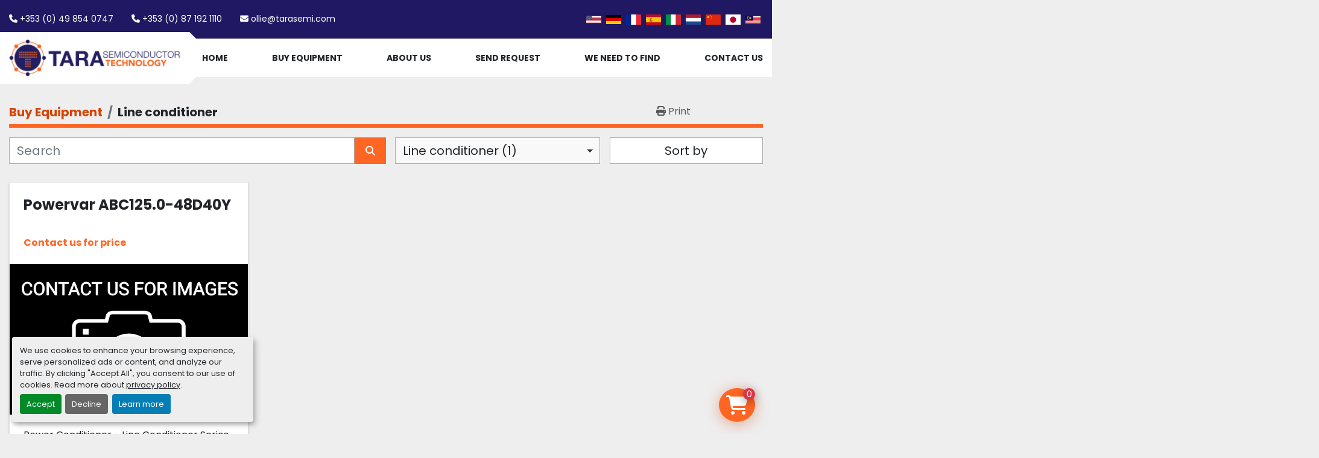

--- FILE ---
content_type: text/html; charset=utf-8
request_url: https://www.tarasemi.com/line-conditioner
body_size: 10036
content:
<!DOCTYPE html><html id="mh" lang="en"><head><title>Line conditioner for sale at Tara Semiconductor Technology</title><meta content="Line conditioner for sale at Tara Semiconductor Technology" property="title" /><meta content="text/html; charset=UTF-8" http-equiv="Content-Type" /><meta content="width=device-width, initial-scale=1.0" name="viewport" /><meta content="Find Line conditioner and other Equipment for sale at Tara Semiconductor Technology." name="description" /><meta content="wss://system.machinio.com/cable" name="cable-url" /><meta content="Find Line conditioner and other Equipment for sale at Tara Semiconductor Technology." property="og:description" /><meta content="Line conditioner for sale at Tara Semiconductor Technology" property="og:title" /><meta content="website" property="og:type" /><meta content="summary_large_image" property="twitter:card" /><meta content="Line conditioner for sale at Tara Semiconductor Technology" property="twitter:title" /><meta content="Find Line conditioner and other Equipment for sale at Tara Semiconductor Technology." property="twitter:description" /><link href="https://i.machineryhost.com" rel="preconnect" /><link href="https://i.system.machinio.com" rel="preconnect" /><link href="https://s3.amazonaws.com" rel="preconnect" /><link rel="stylesheet" href="/styles/custom-747c161cb990f9dea8e95df4371d3012.css" media="all" /><link rel="stylesheet" href="/packs/css/918-ca3a6288.css" media="all" />
<link rel="stylesheet" href="/packs/css/application-5f9e7bfe.css" media="all" /><link href="https://www.tarasemi.com/line-conditioner" rel="canonical" /><meta content="https://www.tarasemi.com/line-conditioner" property="og:url" /><link rel="icon" type="image/x-icon" href="https://f.machineryhost.com/34dd9a7004521995f289d306fe4eeacd/favicon.png" /><link rel="apple-touch-icon" type="image/png" href="https://f.machineryhost.com/34dd9a7004521995f289d306fe4eeacd/favicon.png" /><script id="json-ld" type="application/ld+json">{ "@context" : "https://schema.org", "@type" : "LocalBusiness", "name" : "Tara Semiconductor Technology", "address" : "Unit 4, Scurlockstown Business Park, Co. Meath, C15 X09Y, Ireland", "url" : "https://www.tarasemi.com", "image": "https://f.machineryhost.com/53d29073ba74889af50e474c475370f9/logo.png", "telephone" : "+353 (0) 87 192 1110"}</script></head><body class="listings-page body-s860 body-xl-container"><code data-configs="{&quot;currency&quot;:&quot;usd&quot;,&quot;convert_prices&quot;:false,&quot;gdpr_compliance&quot;:true,&quot;currency_iso_code&quot;:false,&quot;show_webshop_stripe_invoice_checkout_hint&quot;:false,&quot;private_price_webshop&quot;:false,&quot;enable_listing_quantity&quot;:true,&quot;allow_offer&quot;:false,&quot;terms_of_sales_path&quot;:null,&quot;automated_locale&quot;:false,&quot;primary_language_code&quot;:&quot;en&quot;,&quot;manual_languages&quot;:[&quot;en&quot;],&quot;controller_name&quot;:&quot;listings&quot;,&quot;webshop_type&quot;:&quot;ecommerce&quot;,&quot;create_webshop_lead&quot;:false,&quot;display_cookies_consent&quot;:true,&quot;privacy_policy_page&quot;:&quot;/pages/privacy-policy&quot;,&quot;contact_form_attach_files_limit&quot;:10,&quot;submit_order_button_text&quot;:null,&quot;shopping_cart_header_title&quot;:null,&quot;custom_newsletter_button_title&quot;:null,&quot;enable_thank_you_page&quot;:null,&quot;restrict_lead_submission_by_buyer_location&quot;:false}"></code><div class="page-wrapper"><div class="hidden-print header-layout"><header class="site-header tars" id="site-header"><div class="site-header__top-bar bg-secondary"><div class="container-fluid"><div class="site-header__top-bar__content d-flex flex-column-reverse flex-xl-row align-items-center justify-content-between py-3"><div class="d-flex align-items-center mt-3 mt-xl-0 flex-column flex-sm-row"><div class="phone d-flex site-header__contacts__item"><a class="contact-tracking phone notranslate" href="tel:+3530498540747"> +353 (0) 49 854 0747</a></div><div class="phone d-flex site-header__contacts__item"><a class="contact-tracking phone notranslate" href="tel:+3530871921110"> +353 (0) 87 192 1110</a></div><div class="email d-flex first site-header__contacts__item"><a class="contact-tracking email notranslate text-nowrap" href="mailto:ollie@tarasemi.com"> ollie@tarasemi.com</a></div></div><div class="d-flex flex-column-reverse flex-md-row align-items-center"><div class="site-header__languages-widget hidden-print" id="site-header-languages-widget"><div class="google-translate google-translate-list d-flex"><a class="px-1" data-lang="en" href="#"><img alt="en" src="/packs/static/node_modules/svg-country-flags/svg/us-e834167e589569457e80.svg" /></a><a class="px-1" data-lang="de" href="#"><img alt="de" src="/packs/static/node_modules/svg-country-flags/svg/de-cfbb0cf09f502653fe85.svg" /></a><a class="px-1" data-lang="fr" href="#"><img alt="fr" src="/packs/static/node_modules/svg-country-flags/svg/fr-8bbb4186383e665cc3ee.svg" /></a><a class="px-1" data-lang="es" href="#"><img alt="es" src="/packs/static/node_modules/svg-country-flags/svg/es-628f10fe057a86d47f75.svg" /></a><a class="px-1" data-lang="it" href="#"><img alt="it" src="/packs/static/node_modules/svg-country-flags/svg/it-58e75cebaf765e503d29.svg" /></a><a class="px-1" data-lang="nl" href="#"><img alt="nl" src="/packs/static/node_modules/svg-country-flags/svg/nl-a7fdb74e17089394b68c.svg" /></a><a class="px-1" data-lang="zh" href="#"><img alt="zh-CN" src="/packs/static/node_modules/svg-country-flags/svg/cn-c8f9e31c38811742c182.svg" /></a><a class="px-1" data-lang="ja" href="#"><img alt="ja" src="/packs/static/node_modules/svg-country-flags/svg/jp-4ecbd30ab2e8917f4887.svg" /></a><a class="px-1" data-lang="ms" href="#"><img alt="ms" src="/packs/static/node_modules/svg-country-flags/svg/my-05adc6befa4fb588ee6c.svg" /></a></div></div></div></div></div></div><div class="site-header__bottom-bar sticky-nav"><div class="container-fluid"><div class="row"><div class="site-header__bottom-bar__logo-container position-relative col-9 col-lg-3"><div class="site-header__logo  "><a class="" href="/"><img class="" alt="Tara Semiconductor Technology" src="https://f.machineryhost.com/53d29073ba74889af50e474c475370f9/logo.png" /></a></div></div><div class="d-flex justify-content-end col-3 col-lg-9"><nav class="primary-nav"><ul class="primary-nav__navbar"><li class="primary-nav__item home"><a class="primary-nav__link" href="/">Home</a></li><li class="primary-nav__item inventory"><a class="primary-nav__link" href="/listings">Buy Equipment </a></li><li class="primary-nav__item"><a class="primary-nav__link" href="/pages/about-us">About Us</a></li><li class="primary-nav__item"><a class="primary-nav__link" href="/pages/send-request">Send Request</a></li><li class="primary-nav__item"><a class="primary-nav__link" href="/pages/we-need-to-find">We Need To Find</a></li><li class="primary-nav__item"><a class="primary-nav__link" href="/pages/contact-us">Contact Us</a></li></ul></nav><div class="hamburger-wrapper d-flex d-lg-none align-items-center" data-role="hamburger-menu"><button aria-label="Menu" class="hamburger hamburger--spin d-flex align-items-center" type="button"><div class="hamburger-box"><div class="hamburger-inner"></div></div></button><h5 class="ml-2 mb-0">Menu</h5></div></div></div></div></div></header></div><div class="page-layout" id="page-layout"><div class="page-inner" id="page-inner"><code class="hidden" data-query-params="{&quot;category&quot;:&quot;line-conditioner&quot;,&quot;selected_categories&quot;:[&quot;Line conditioner&quot;],&quot;lang&quot;:&quot;en&quot;,&quot;path&quot;:&quot;/listings&quot;}"></code><div class="mt-2"><div class="default-search-bar container"><div class="index-header__outer row"><div class="index-header col-12"><div class="index-header__inner row"><nav aria-label="breadcrumb" class="py-2 col-lg-9 pl-0"><ol class="breadcrumb mb-0" itemscope="" itemtype="http://schema.org/BreadcrumbList"><li class="breadcrumb-item" itemid="/categories" itemprop="itemListElement" itemscope="" itemtype="http://schema.org/ListItem"><meta content="1" itemprop="position" /><a itemprop="item" itemtype="http://schema.org/Thing" itemid="/categories" itemscope="itemscope" href="/categories"><span itemprop="name">Buy Equipment </span></a></li><li class="breadcrumb-item active" itemid="/line-conditioner" itemprop="itemListElement" itemscope="" itemtype="http://schema.org/ListItem"><meta content="2" itemprop="position" /><meta content="/line-conditioner" itemid="/line-conditioner" itemprop="item" itemscope="" itemtype="http://schema.org/Thing" /><h1 class="breadcrumb-title" content="Line conditioner" itemprop="name">Line conditioner</h1></li></ol></nav><div class="col-lg-3 pr-0 d-none d-lg-block utility-button__wrapper utility-button__wrapper--index"><button class="print-button btn mt-0" data-path="/print?category=line-conditioner&amp;selected_categories%5B%5D=Line+conditioner" data-role="js-print-listings"><i class="fa fa-print"></i> <span>Print</span></button></div></div></div></div><div class="row"><div class="index-controls hidden-print m-0 col-12 pr-lg-0 col-lg-6"><div class="search__outer w-100"><form action="/line-conditioner" class="search" method="get"><div class="row"><input aria-label="Search" autocomplete="off" class="search__input form-control col-10 col-lg-11" data-autocomplete-select-path="/listings" data-role="searchbar" data-search-category="Line conditioner" name="q" placeholder="Search" type="search" /><button class="search__button btn col-2 col-lg-1 d-flex align-items-center justify-content-center" title="submit" type="submit"><i class="fa fa-search"></i></button></div></form><div class="autocomplete-wrapper"></div></div></div><a class="listing-filters-toggle btn btn-primary w-100 d-flex justify-content-between align-items-center mt-2 mb-3" href="#" id="filters-toggle-button"><span>Filters</span><i class="fa fa-filter"></i></a><div class="listing-filters row m-0 col-lg-6"><div class="category-select mb-2 mb-lg-0 pl-0 pr-0 col-12 pr-md-3 col-lg-7 col-md-6"><select class="w-100" data-role="js-category-select" hidden="true" name="category"><option data-path="/listings" value="All">All Categories</option><option data-path="/analysis-system" value="Analysis system">Analysis system (1)</option><option data-path="/axial-rf-coil-module" value="Axial rf coil module">Axial rf coil module (1)</option><option data-path="/bonder" value="Bonder">Bonder (14)</option><option data-path="/calorimeter" value="CALORIMETER">CALORIMETER (1)</option><option data-path="/centrifuge" value="Centrifuge">Centrifuge (1)</option><option data-path="/chamber" value="Chamber">Chamber (1)</option><option data-path="/chiller" value="Chiller">Chiller (21)</option><option data-path="/chromatoghraphy" value="Chromatoghraphy">Chromatoghraphy (1)</option><option data-path="/clean-process" value="CLEAN Process">CLEAN Process (2)</option><option data-path="/cmp" value="CMP">CMP (1)</option><option data-path="/cmp-clean" value="CMP / Clean">CMP / Clean (41)</option><option class="option__subcategory" data-path="/cmp-clean/cmp-clean" value="CMP / Clean">CMP / Clean (1)</option><option data-path="/co2-laser-mark-system" value="CO2 Laser Mark System">CO2 Laser Mark System (1)</option><option data-path="/coater" value="Coater">Coater (1)</option><option data-path="/coating" value="COATING">COATING (1)</option><option data-path="/coil-box" value="Coil box">Coil box (1)</option><option data-path="/conductivity-capillary-detector-thermal" value="Conductivity capillary detector thermal">Conductivity capillary detector thermal (1)</option><option data-path="/cooler" value="COOLER">COOLER (1)</option><option data-path="/cpu-replacment" value="Cpu replacment">Cpu replacment (1)</option><option data-path="/cvd-pvd" value="CVD / PVD">CVD / PVD (72)</option><option class="option__subcategory" data-path="/cvd-pvd/cvd" value="CVD">CVD (15)</option><option class="option__subcategory" data-path="/cvd-pvd/diffusion-furnace" value="Diffusion Furnace">Diffusion Furnace (1)</option><option class="option__subcategory" data-path="/cvd-pvd/dry-etcher" value="Dry Etcher">Dry Etcher (1)</option><option class="option__subcategory" data-path="/cvd-pvd/facility" value="Facility">Facility (1)</option><option class="option__subcategory" data-path="/cvd-pvd/laboratory" value="Laboratory">Laboratory (2)</option><option class="option__subcategory" data-path="/cvd-pvd/mask-aligner" value="Mask Aligner">Mask Aligner (2)</option><option class="option__subcategory" data-path="/cvd-pvd/stepper-scanner" value="Stepper / Scanner">Stepper / Scanner (11)</option><option data-path="/detector-board" value="DETECTOR BOARD">DETECTOR BOARD (1)</option><option data-path="/die-bonder" value="Die bonder">Die bonder (6)</option><option data-path="/die-sorter" value="Die sorter">Die sorter (1)</option><option data-path="/die-sorters-and-attachers" value="Die sorters and attachers">Die sorters and attachers (1)</option><option data-path="/diff" value="DIFF">DIFF (1)</option><option data-path="/diffusion" value="Diffusion">Diffusion (5)</option><option class="option__subcategory" data-path="/diffusion/furnace" value="FURNACE">FURNACE (2)</option><option data-path="/digestion-block" value="DIGESTION BLOCK">DIGESTION BLOCK (1)</option><option data-path="/digital-instruments" value="Digital instruments">Digital instruments (1)</option><option data-path="/dispense" value="Dispense">Dispense (10)</option><option data-path="/dispensing-system" value="Dispensing System">Dispensing System (2)</option><option data-path="/dry-etch" value="Dry etch">Dry etch (3)</option><option data-path="/dry-feeder" value="DRY FEEDER">DRY FEEDER (1)</option><option data-path="/dry-vacuum-pump" value="DRY VACUUM PUMP">DRY VACUUM PUMP (3)</option><option data-path="/dryer" value="DRYER">DRYER (1)</option><option data-path="/ellipsometer" value="Ellipsometer">Ellipsometer (1)</option><option data-path="/etc" value="ETC">ETC (1)</option><option class="option__subcategory" data-path="/etc/loader" value="LOADER">LOADER (1)</option><option data-path="/etch" value="ETCH">ETCH (6)</option><option data-path="/etch-ash" value="Etch/Ash">Etch/Ash (106)</option><option class="option__subcategory" data-path="/etch-ash/dry-etcher" value="Dry Etcher">Dry Etcher (12)</option><option class="option__subcategory" data-path="/etch-ash/etch-ash" value="ETCH/ASH">ETCH/ASH (6)</option><option data-path="/etch-ash-clean" value="Etch/Ash/Clean">Etch/Ash/Clean (1)</option><option data-path="/etch-ocd-measuring" value="Etch OCD Measuring">Etch OCD Measuring (1)</option><option data-path="/etcher-asher" value="Etcher/asher">Etcher/asher (1)</option><option data-path="/exhaust-throttle-valve" value="Exhaust Throttle Valve">Exhaust Throttle Valve (1)</option><option data-path="/eyedroppers" value="Eyedroppers">Eyedroppers (1)</option><option data-path="/facilities-equipment" value="Facilities Equipment">Facilities Equipment (6826)</option><option class="option__subcategory" data-path="/facilities-equipment/chamber" value="Chamber">Chamber (12)</option><option class="option__subcategory" data-path="/facilities-equipment/chillers" value="Chillers">Chillers (49)</option><option class="option__subcategory" data-path="/facilities-equipment/gas-supply" value="Gas Supply">Gas Supply (24)</option><option class="option__subcategory" data-path="/facilities-equipment/gas-supply-facilities-equipment" value="Gas Supply|Facilities Equipment">Gas Supply|Facilities Equipment (2)</option><option class="option__subcategory" data-path="/facilities-equipment/others" value="Others">Others (22)</option><option class="option__subcategory" data-path="/facilities-equipment/spare-parts" value="Spare Parts">Spare Parts (6384)</option><option class="option__subcategory" data-path="/facilities-equipment/vacuum-pumps" value="Vacuum Pumps">Vacuum Pumps (155)</option><option class="option__subcategory" data-path="/facilities-equipment/vacuum-pumps-facilities-equipment" value="Vacuum Pumps|Facilities Equipment">Vacuum Pumps|Facilities Equipment (4)</option><option data-path="/filtering-equipment" value="Filtering Equipment">Filtering Equipment (1)</option><option data-path="/flow-cell" value="Flow cell">Flow cell (1)</option><option data-path="/flow-control" value="Flow control">Flow control (1)</option><option data-path="/fluorescence-microscope" value="Fluorescence microscope">Fluorescence microscope (1)</option><option data-path="/furnace" value="Furnace">Furnace (16)</option><option data-path="/furnace-ald-nitride" value="Furnace(ALD NITRIDE)">Furnace(ALD NITRIDE) (1)</option><option data-path="/gas-heater-assembley" value="Gas heater assembley">Gas heater assembley (1)</option><option data-path="/gas-supply" value="Gas Supply">Gas Supply (11)</option><option data-path="/general-pcb-smt-equipment" value="General PCB / SMT Equipment">General PCB / SMT Equipment (1)</option><option data-path="/glovebox" value="GLOVEBOX">GLOVEBOX (1)</option><option data-path="/gold-wire-bonder" value="Gold wire bonder">Gold wire bonder (2)</option><option data-path="/handlers" value="Handlers">Handlers (38)</option><option data-path="/imp" value="IMP">IMP (1)</option><option data-path="/implant" value="Implant">Implant (1)</option><option data-path="/inspection" value="Inspection">Inspection (1)</option><option data-path="/ion-source-feedthru" value="Ion source feedthru">Ion source feedthru (1)</option><option data-path="/laboratory" value="Laboratory">Laboratory (87)</option><option class="option__subcategory" data-path="/laboratory/all" value="All">All (4)</option><option class="option__subcategory" data-path="/laboratory/analytical" value="Analytical">Analytical (8)</option><option class="option__subcategory" data-path="/laboratory/laboratory-facilities-equipment" value="Laboratory|Facilities Equipment">Laboratory|Facilities Equipment (10)</option><option class="option__subcategory" data-path="/laboratory/metrology" value="Metrology">Metrology (2)</option><option class="option__subcategory" data-path="/laboratory/metrology-semiconductor-packaging" value="Metrology|Semiconductor Packaging">Metrology|Semiconductor Packaging (1)</option><option data-path="/laboratory-facilities-equipment" value="Laboratory|Facilities Equipment">Laboratory|Facilities Equipment (4)</option><option class="option__subcategory" data-path="/laboratory-facilities-equipment/spare-parts" value="Spare Parts">Spare Parts (4)</option><option data-path="/laboratory-metrology" value="Laboratory|metrology">Laboratory|metrology (4)</option><option data-path="/laboratory-metrology-semiconductor-spares" value="Laboratory|metrology|Semiconductor Spares">Laboratory|metrology|Semiconductor Spares (1)</option><option class="option__subcategory" data-path="/laboratory-metrology-semiconductor-spares/nikon" value="Nikon">Nikon (1)</option><option data-path="/laser-diode-system" value="Laser diode system">Laser diode system (2)</option><option data-path="/laser-fuser" value="Laser fuser">Laser fuser (1)</option><option data-path="/line-conditioner" selected="" value="Line conditioner">Line conditioner (1)</option><option data-path="/litho" value="Litho">Litho (26)</option><option data-path="/lockspray-side-flange" value="LOCKSPRAY SIDE FLANGE">LOCKSPRAY SIDE FLANGE (1)</option><option data-path="/mask-aligners" value="Mask Aligners">Mask Aligners (1)</option><option data-path="/mass-flow-controller" value="MASS FLOW CONTROLLER">MASS FLOW CONTROLLER (1)</option><option data-path="/measurement" value="MEASUREMENT">MEASUREMENT (1)</option><option data-path="/medical-equipment" value="Medical Equipment">Medical Equipment (1)</option><option data-path="/metrology" value="Metrology">Metrology (149)</option><option class="option__subcategory" data-path="/metrology/inspection" value="Inspection">Inspection (8)</option><option class="option__subcategory" data-path="/metrology/inspection-measurement" value="Inspection/measurement">Inspection/measurement (6)</option><option class="option__subcategory" data-path="/metrology/probers" value="Probers">Probers (5)</option><option class="option__subcategory" data-path="/metrology/thickness" value="Thickness">Thickness (2)</option><option data-path="/metrology-printed-circuit-board-manufacturing" value="Metrology|Printed Circuit Board Manufacturing">Metrology|Printed Circuit Board Manufacturing (1)</option><option class="option__subcategory" data-path="/metrology-printed-circuit-board-manufacturing/board-inspection-test" value="Board Inspection Test">Board Inspection Test (1)</option><option data-path="/metrology-semiconductor-packaging" value="Metrology|Semiconductor Packaging">Metrology|Semiconductor Packaging (2)</option><option class="option__subcategory" data-path="/metrology-semiconductor-packaging/laboratory" value="Laboratory">Laboratory (1)</option><option class="option__subcategory" data-path="/metrology-semiconductor-packaging/sawing" value="Sawing">Sawing (1)</option><option data-path="/microplate-reader" value="Microplate reader">Microplate reader (1)</option><option data-path="/microscope" value="Microscope">Microscope (6)</option><option data-path="/misc" value="Misc">Misc (1)</option><option data-path="/molding" value="Molding">Molding (3)</option><option data-path="/ms-probe" value="MS probe">MS probe (1)</option><option data-path="/multiwave-mp-rotor" value="Multiwave MP rotor">Multiwave MP rotor (1)</option><option data-path="/na" value="NA">NA (2)</option><option data-path="/nikon" value="NIKON">NIKON (1)</option><option data-path="/other" value="OTHER">OTHER (13)</option><option data-path="/oven" value="OVEN">OVEN (27)</option><option data-path="/pc" value="PC">PC (1)</option><option data-path="/pcb-board" value="PCB board">PCB board (1)</option><option data-path="/photo" value="PHOTO">PHOTO (1)</option><option data-path="/photodiode-infrared" value="PHOTODIODE INFRARED">PHOTODIODE INFRARED (1)</option><option data-path="/pick-and-place" value="Pick and place">Pick and place (1)</option><option data-path="/pickup-board" value="PICKUP BOARD">PICKUP BOARD (1)</option><option data-path="/planetary-mixer" value="PLANETARY MIXER">PLANETARY MIXER (2)</option><option data-path="/plasma-cleaner" value="PLASMA CLEANER">PLASMA CLEANER (1)</option><option data-path="/plasma-treater" value="Plasma treater">Plasma treater (1)</option><option data-path="/power-supply" value="POWER SUPPLY">POWER SUPPLY (6)</option><option data-path="/printed-circuit-board-manufacturing" value="Printed Circuit Board Manufacturing">Printed Circuit Board Manufacturing (52)</option><option class="option__subcategory" data-path="/printed-circuit-board-manufacturing/board-inspection" value="Board Inspection">Board Inspection (1)</option><option class="option__subcategory" data-path="/printed-circuit-board-manufacturing/board-inspection-test" value="Board Inspection Test">Board Inspection Test (4)</option><option class="option__subcategory" data-path="/printed-circuit-board-manufacturing/dispense" value="Dispense">Dispense (14)</option><option class="option__subcategory" data-path="/printed-circuit-board-manufacturing/parts" value="PARTS">PARTS (1)</option><option class="option__subcategory" data-path="/printed-circuit-board-manufacturing/pick-and-place" value="Pick and Place">Pick and Place (13)</option><option class="option__subcategory" data-path="/printed-circuit-board-manufacturing/screen-print" value="Screen Print">Screen Print (3)</option><option data-path="/prober" value="Prober">Prober (12)</option><option data-path="/pump" value="PUMP">PUMP (1)</option><option data-path="/purifier" value="PURIFIER">PURIFIER (1)</option><option data-path="/pvd" value="PVD">PVD (2)</option><option data-path="/pvd-metal" value="PVD METAL">PVD METAL (1)</option><option data-path="/pwa-control-board" value="PWA control board">PWA control board (1)</option><option data-path="/pyro" value="Pyro">Pyro (1)</option><option data-path="/rbd2-1b" value="(rbd2.1b">(rbd2.1b (1)</option><option data-path="/rf-coil-box" value="RF coil box">RF coil box (1)</option><option data-path="/rtp" value="RTP">RTP (1)</option><option data-path="/sawing" value="SAWING">SAWING (46)</option><option data-path="/screen-print" value="Screen Print">Screen Print (2)</option><option data-path="/scriber" value="Scriber">Scriber (4)</option><option data-path="/semiconcuctor-packaging" value="Semiconcuctor packaging">Semiconcuctor packaging (39)</option><option class="option__subcategory" data-path="/semiconcuctor-packaging/all" value="All">All (2)</option><option class="option__subcategory" data-path="/semiconcuctor-packaging/bonder" value="Bonder">Bonder (8)</option><option class="option__subcategory" data-path="/semiconcuctor-packaging/bonding" value="Bonding">Bonding (20)</option><option class="option__subcategory" data-path="/semiconcuctor-packaging/dicing" value="Dicing">Dicing (2)</option><option class="option__subcategory" data-path="/semiconcuctor-packaging/facilities-equipment" value="Facilities Equipment">Facilities Equipment (1)</option><option class="option__subcategory" data-path="/semiconcuctor-packaging/laboratory" value="Laboratory">Laboratory (1)</option><option class="option__subcategory" data-path="/semiconcuctor-packaging/probing" value="Probing">Probing (1)</option><option class="option__subcategory" data-path="/semiconcuctor-packaging/sawing" value="Sawing">Sawing (1)</option><option class="option__subcategory" data-path="/semiconcuctor-packaging/spare-parts" value="Spare Parts">Spare Parts (1)</option><option data-path="/semiconductor-fabrication" value="Semiconductor Fabrication">Semiconductor Fabrication (1130)</option><option class="option__subcategory" data-path="/semiconductor-fabrication/all" value="All">All (13)</option><option class="option__subcategory" data-path="/semiconductor-fabrication/amat" value="AMAT">AMAT (1)</option><option class="option__subcategory" data-path="/semiconductor-fabrication/automatatic-testers" value="Automatatic Testers">Automatatic Testers (1)</option><option class="option__subcategory" data-path="/semiconductor-fabrication/bonder" value="Bonder">Bonder (1)</option><option class="option__subcategory" data-path="/semiconductor-fabrication/bonding" value="Bonding">Bonding (1)</option><option class="option__subcategory" data-path="/semiconductor-fabrication/cmp-clean" value="CMP / Clean">CMP / Clean (31)</option><option class="option__subcategory" data-path="/semiconductor-fabrication/cvd" value="CVD">CVD (1)</option><option class="option__subcategory" data-path="/semiconductor-fabrication/cvd-pvd" value="CVD/PVD">CVD/PVD (76)</option><option class="option__subcategory" data-path="/semiconductor-fabrication/deposition-equipment" value="Deposition Equipment">Deposition Equipment (1)</option><option class="option__subcategory" data-path="/semiconductor-fabrication/etch" value="Etch">Etch (3)</option><option class="option__subcategory" data-path="/semiconductor-fabrication/etch-ash" value="ETCH/ASH">ETCH/ASH (192)</option><option class="option__subcategory" data-path="/semiconductor-fabrication/etch-ash-facilities-equipment" value="ETCH/ASH|Facilities Equipment">ETCH/ASH|Facilities Equipment (4)</option><option class="option__subcategory" data-path="/semiconductor-fabrication/facilities-equipment" value="Facilities Equipment">Facilities Equipment (16)</option><option class="option__subcategory" data-path="/semiconductor-fabrication/furnace" value="Furnace">Furnace (83)</option><option class="option__subcategory" data-path="/semiconductor-fabrication/furnace-semiconductor-test" value="Furnace|Semiconductor Test">Furnace|Semiconductor Test (1)</option><option class="option__subcategory" data-path="/semiconductor-fabrication/furnaces-diffusion-systems" value="Furnaces/diffusion systems">Furnaces/diffusion systems (7)</option><option class="option__subcategory" data-path="/semiconductor-fabrication/implant" value="Implant">Implant (31)</option><option class="option__subcategory" data-path="/semiconductor-fabrication/inspection-measurement" value="Inspection/measurement">Inspection/measurement (8)</option><option class="option__subcategory" data-path="/semiconductor-fabrication/ion-implanters" value="Ion Implanters">Ion Implanters (1)</option><option class="option__subcategory" data-path="/semiconductor-fabrication/litho" value="Litho">Litho (228)</option><option class="option__subcategory" data-path="/semiconductor-fabrication/litho-facilities-equipment" value="Litho|Facilities Equipment">Litho|Facilities Equipment (3)</option><option class="option__subcategory" data-path="/semiconductor-fabrication/metrology" value="Metrology">Metrology (181)</option><option class="option__subcategory" data-path="/semiconductor-fabrication/metrology-equipment" value="Metrology Equipment">Metrology Equipment (3)</option><option class="option__subcategory" data-path="/semiconductor-fabrication/metrology-semiconductor-packaging" value="Metrology|Semiconductor Packaging">Metrology|Semiconductor Packaging (1)</option><option class="option__subcategory" data-path="/semiconductor-fabrication/parts" value="Parts">Parts (5)</option><option class="option__subcategory" data-path="/semiconductor-fabrication/spa" value="Spa">Spa (1)</option><option class="option__subcategory" data-path="/semiconductor-fabrication/spare-parts" value="Spare Parts">Spare Parts (100)</option><option class="option__subcategory" data-path="/semiconductor-fabrication/support-equipment-fab" value="Support equipment (fab)">Support equipment (fab) (11)</option><option class="option__subcategory" data-path="/semiconductor-fabrication/wafer" value="Wafer">Wafer (1)</option><option class="option__subcategory" data-path="/semiconductor-fabrication/wafer-cleaning-equipment" value="Wafer cleaning equipment">Wafer cleaning equipment (2)</option><option class="option__subcategory" data-path="/semiconductor-fabrication/xray" value="XRAY">XRAY (1)</option><option data-path="/semiconductor-packagaing" value="Semiconductor Packagaing">Semiconductor Packagaing (8)</option><option class="option__subcategory" data-path="/semiconductor-packagaing/all" value="All">All (1)</option><option class="option__subcategory" data-path="/semiconductor-packagaing/die-bonder" value="Die Bonder">Die Bonder (3)</option><option class="option__subcategory" data-path="/semiconductor-packagaing/sawing" value="Sawing">Sawing (3)</option><option data-path="/semiconductor-packaging" value="Semiconductor Packaging">Semiconductor Packaging (527)</option><option class="option__subcategory" data-path="/semiconductor-packaging/all" value="All">All (1)</option><option class="option__subcategory" data-path="/semiconductor-packaging/ate" value="ATE">ATE (2)</option><option class="option__subcategory" data-path="/semiconductor-packaging/automatatic-testers" value="Automatatic Testers">Automatatic Testers (1)</option><option class="option__subcategory" data-path="/semiconductor-packaging/bonder" value="Bonder">Bonder (12)</option><option class="option__subcategory" data-path="/semiconductor-packaging/bonding" value="Bonding">Bonding (190)</option><option class="option__subcategory" data-path="/semiconductor-packaging/chamber" value="Chamber">Chamber (1)</option><option class="option__subcategory" data-path="/semiconductor-packaging/die-bonder" value="Die Bonder">Die Bonder (2)</option><option class="option__subcategory" data-path="/semiconductor-packaging/dispense" value="Dispense">Dispense (1)</option><option class="option__subcategory" data-path="/semiconductor-packaging/grinder" value="Grinder">Grinder (1)</option><option class="option__subcategory" data-path="/semiconductor-packaging/grinding" value="Grinding">Grinding (3)</option><option class="option__subcategory" data-path="/semiconductor-packaging/handlers" value="Handlers">Handlers (6)</option><option class="option__subcategory" data-path="/semiconductor-packaging/inspection" value="Inspection">Inspection (1)</option><option class="option__subcategory" data-path="/semiconductor-packaging/laboratory" value="Laboratory">Laboratory (47)</option><option class="option__subcategory" data-path="/semiconductor-packaging/laboratory-facilities-equipment" value="Laboratory|Facilities Equipment">Laboratory|Facilities Equipment (4)</option><option class="option__subcategory" data-path="/semiconductor-packaging/metrology" value="Metrology">Metrology (1)</option><option class="option__subcategory" data-path="/semiconductor-packaging/mold" value="Mold">Mold (2)</option><option class="option__subcategory" data-path="/semiconductor-packaging/molding" value="Molding">Molding (2)</option><option class="option__subcategory" data-path="/semiconductor-packaging/probing" value="Probing">Probing (7)</option><option class="option__subcategory" data-path="/semiconductor-packaging/sawing" value="Sawing">Sawing (133)</option><option class="option__subcategory" data-path="/semiconductor-packaging/sawing-facilities-equipment" value="Sawing|Facilities Equipment">Sawing|Facilities Equipment (2)</option><option class="option__subcategory" data-path="/semiconductor-packaging/smt" value="SMT">SMT (1)</option><option class="option__subcategory" data-path="/semiconductor-packaging/spare-parts" value="Spare Parts">Spare Parts (5)</option><option class="option__subcategory" data-path="/semiconductor-packaging/taper-de-taper" value="Taper / De-taper">Taper / De-taper (1)</option><option class="option__subcategory" data-path="/semiconductor-packaging/test" value="Test">Test (5)</option><option class="option__subcategory" data-path="/semiconductor-packaging/vacuum-pumps" value="Vacuum Pumps">Vacuum Pumps (1)</option><option data-path="/semiconductor-packaging-printed-circuit-board-manufacturing" value="Semiconductor Packaging|Printed Circuit Board Manufacturing">Semiconductor Packaging|Printed Circuit Board Manufacturing (1)</option><option class="option__subcategory" data-path="/semiconductor-packaging-printed-circuit-board-manufacturing/spare-parts" value="Spare Parts">Spare Parts (1)</option><option data-path="/semiconductor-spares" value="Semiconductor Spares">Semiconductor Spares (391)</option><option class="option__subcategory" data-path="/semiconductor-spares/amat" value="AMAT">AMAT (18)</option><option class="option__subcategory" data-path="/semiconductor-spares/asml" value="ASML">ASML (1)</option><option class="option__subcategory" data-path="/semiconductor-spares/kla-tencor" value="KLA-Tencor">KLA-Tencor (3)</option><option class="option__subcategory" data-path="/semiconductor-spares/nikon" value="Nikon">Nikon (124)</option><option class="option__subcategory" data-path="/semiconductor-spares/nikon-nikon" value="Nikon|NIKON">Nikon|NIKON (3)</option><option class="option__subcategory" data-path="/semiconductor-spares/other" value="Other">Other (49)</option><option class="option__subcategory" data-path="/semiconductor-spares/other-facilities-equipment" value="Other|Facilities Equipment">Other|Facilities Equipment (1)</option><option data-path="/semiconductor-test" value="Semiconductor Test">Semiconductor Test (281)</option><option class="option__subcategory" data-path="/semiconductor-test/ate" value="ATE">ATE (29)</option><option class="option__subcategory" data-path="/semiconductor-test/automatatic-testers" value="Automatatic Testers">Automatatic Testers (116)</option><option class="option__subcategory" data-path="/semiconductor-test/handlers" value="Handlers">Handlers (45)</option><option class="option__subcategory" data-path="/semiconductor-test/handlers-facilities-equipment" value="Handlers|Facilities Equipment">Handlers|Facilities Equipment (2)</option><option class="option__subcategory" data-path="/semiconductor-test/ovens" value="Ovens">Ovens (12)</option><option class="option__subcategory" data-path="/semiconductor-test/probers" value="Probers">Probers (30)</option><option class="option__subcategory" data-path="/semiconductor-test/test-instruments" value="Test Instruments">Test Instruments (14)</option><option class="option__subcategory" data-path="/semiconductor-test/wafer-prober" value="Wafer Prober">Wafer Prober (8)</option><option data-path="/smart-card-wire-bonder" value="Smart Card Wire Bonder">Smart Card Wire Bonder (1)</option><option data-path="/smt" value="SMT">SMT (1)</option><option class="option__subcategory" data-path="/smt/reflow" value="Reflow">Reflow (1)</option><option data-path="/software" value="Software">Software (1)</option><option data-path="/solar" value="Solar">Solar (3)</option><option data-path="/spare-parts" value="Spare parts">Spare parts (1)</option><option data-path="/spectrometer" value="Spectrometer">Spectrometer (5)</option><option data-path="/spectrometer-interface" value="Spectrometer interface">Spectrometer interface (1)</option><option data-path="/spectrophotometer" value="SPECTROPHOTOMETER">SPECTROPHOTOMETER (1)</option><option data-path="/spray-coater" value="Spray coater">Spray coater (1)</option><option data-path="/sputter-chamber-system" value="Sputter chamber system">Sputter chamber system (1)</option><option data-path="/state-laser" value="STATE LASER">STATE LASER (1)</option><option data-path="/tape-feeder" value="Tape feeder">Tape feeder (1)</option><option data-path="/tba" value="TBA">TBA (6178)</option><option class="option__subcategory" data-path="/tba/bonder" value="Bonder">Bonder (24)</option><option class="option__subcategory" data-path="/tba/chamber" value="Chamber">Chamber (1)</option><option class="option__subcategory" data-path="/tba/coater-developer" value="Coater/Developer">Coater/Developer (4)</option><option class="option__subcategory" data-path="/tba/grinder" value="Grinder">Grinder (1)</option><option class="option__subcategory" data-path="/tba/laboratory" value="Laboratory">Laboratory (2)</option><option class="option__subcategory" data-path="/tba/pecvd" value="PECVD">PECVD (1)</option><option class="option__subcategory" data-path="/tba/probers" value="Probers">Probers (3)</option><option class="option__subcategory" data-path="/tba/wafer" value="Wafer">Wafer (9)</option><option class="option__subcategory" data-path="/tba/wafer-cleaning-equipment" value="Wafer cleaning equipment">Wafer cleaning equipment (2)</option><option class="option__subcategory" data-path="/tba/wafer-sorter" value="Wafer sorter">Wafer sorter (1)</option><option class="option__subcategory" data-path="/tba/welding" value="Welding">Welding (1)</option><option data-path="/temperature-chambers" value="TEMPERATURE CHAMBERS">TEMPERATURE CHAMBERS (1)</option><option data-path="/temperature-transmission" value="Temperature transmission">Temperature transmission (1)</option><option data-path="/test" value="TEST">TEST (2)</option><option data-path="/test-instruments" value="Test Instruments">Test Instruments (1)</option><option data-path="/testing" value="TESTING">TESTING (1)</option><option data-path="/thermal-oxidizer" value="Thermal oxidizer">Thermal oxidizer (1)</option><option data-path="/thermal-shock-tester" value="Thermal Shock Tester">Thermal Shock Tester (1)</option><option data-path="/thermo-chiller" value="THERMO CHILLER">THERMO CHILLER (1)</option><option data-path="/thin-film" value="Thin Film">Thin Film (3)</option><option data-path="/thin-film-stress-measurement-system" value="Thin Film Stress Measurement System">Thin Film Stress Measurement System (2)</option><option data-path="/track" value="TRACK">TRACK (2)</option><option data-path="/transfer-line" value="Transfer line">Transfer line (1)</option><option data-path="/trim-and-form" value="Trim and form">Trim and form (1)</option><option data-path="/uv-cure-oven" value="UV Cure Oven">UV Cure Oven (1)</option><option data-path="/vacuum-pumps" value="Vacuum Pumps">Vacuum Pumps (29)</option><option data-path="/valve" value="Valve">Valve (2)</option><option data-path="/videoscope-borescope" value="Videoscope borescope">Videoscope borescope (1)</option><option data-path="/wafer-fabrication" value="Wafer Fabrication">Wafer Fabrication (12)</option><option class="option__subcategory" data-path="/wafer-fabrication/backgrind" value="Backgrind">Backgrind (1)</option><option class="option__subcategory" data-path="/wafer-fabrication/metrology-equipment" value="Metrology Equipment">Metrology Equipment (1)</option><option class="option__subcategory" data-path="/wafer-fabrication/pecvd" value="PECVD">PECVD (1)</option><option class="option__subcategory" data-path="/wafer-fabrication/sawing" value="Sawing">Sawing (1)</option><option data-path="/wafer-grinding-lapping-polishing" value="Wafer Grinding, Lapping, Polishing">Wafer Grinding, Lapping, Polishing (2)</option><option data-path="/wedge-wire-bonder" value="Wedge wire bonder">Wedge wire bonder (1)</option><option data-path="/wet-oxidation" value="Wet Oxidation">Wet Oxidation (1)</option><option data-path="/wet-station" value="WET Station">WET Station (1)</option><option data-path="/wire-bonder" value="Wire Bonder">Wire Bonder (6)</option></select></div><div class="p-0 col-12 col-lg-5 col-md-6"><div class="btn-group w-100"><button class="btn btn-light bg-white dropdown-toggle sort-by-toggle text-truncate" data-toggle="dropdown" title="Sort by">Sort by</button><div class="dropdown-menu w-100"><button class="select-sort-by dropdown-item active" data-direction="" data-href="/listings" data-sort_by="">Relevance</button><button class="select-sort-by dropdown-item" data-direction="asc" data-href="/listings" data-sort_by="manufacturer">Manufacturer A-Z</button><button class="select-sort-by dropdown-item" data-direction="desc" data-href="/listings" data-sort_by="manufacturer">Manufacturer Z-A</button><button class="select-sort-by dropdown-item" data-direction="asc" data-href="/listings" data-sort_by="model">Model A-Z</button><button class="select-sort-by dropdown-item" data-direction="desc" data-href="/listings" data-sort_by="model">Model Z-A</button><button class="select-sort-by dropdown-item" data-direction="asc" data-href="/listings" data-sort_by="year">Oldest</button><button class="select-sort-by dropdown-item" data-direction="desc" data-href="/listings" data-sort_by="year">Newest</button><button class="select-sort_by dropdown-item js-sorting-more-btn">Specifications</button></div></div></div></div></div></div></div><div class="container mb-4"><div class="listings-index__outer"><div class="listings-index"><div class="row listings-grid" data-grids-amount="3"><div class="listing__wrapper tars d-flex"><div class="listing w-100 d-flex flex-column"><div class="d-flex justify-content-between bg-secondary"></div><header class="listing__header d-flex flex-column"><h4 class="listing__title mb-0"><a data-role="show-listing" data-id="5020481" href="/listings/5020481-used-powervar-abc125-0-48d40y"><span class="notranslate">Powervar 	ABC125.0-48D40Y</span></a></h4><div class="listing__price font-weight-bold mt-2 d-inline-block text-primary"><div class="listing-price-data  d-flex flex-column"><span class="primary-price">Contact us for price</span></div></div></header><div class="listing__image__wrapper bg-secondary w-100 position-relative"><a data-role="show-listing" data-id="5020481" data-event-action="listing_image" href="/listings/5020481-used-powervar-abc125-0-48d40y"><img alt="Used Powervar 	ABC125.0-48D40Y" class="listing__image listing-img lazy owl-lazy listing-img--missing" data-src="/packs/static/listings/images/missing_image_en-99380eb86352a9576661.svg" src="/packs/static/listings/images/loading_image_en-664985bb0e7bb5c8be1b.svg" /></a></div><div class="listing__details"><div class="listing__description w-100">Power Conditioner - Line Conditioner

Series 2000 GPI Global Power Interface

480V input

400V/23...</div><div class="listing__details__link mt-2"><a data-role="show-listing" data-id="5020481" data-event-action="details" href="/listings/5020481-used-powervar-abc125-0-48d40y">Details</a></div></div><div class="listing__buttons d-flex flex-column w-100"><button class="btn btn-primary listing-btn--contact js-contact-btn w-100 d-flex align-items-center justify-content-between" data-listing-id="5020481">Contact Us<i class="fa fa-envelope"></i></button></div></div></div></div></div><div class="row"><div class="mt-ggw col-8 offset-2"></div></div></div></div></div><footer class="site-footer tars position-relative" id="site-footer"><div class="container"><div class="row"><div class="col-12 d-flex align-items-center justify-content-center"><div class="site-footer__contacts d-flex flex-column flex-md-row"><div class="phone"><header class="text-primary small font-weight-bold text-uppercase mb-2 text-nowrap"><i class="fa fa-phone mr-2"></i>Phone</header><div class="phone p-0 no_icon site-header__contacts__item"><a class="contact-tracking phone notranslate" href="tel:+3530498540747"> +353 (0) 49 854 0747</a></div><div class="phone p-0 no_icon site-header__contacts__item"><a class="contact-tracking phone notranslate" href="tel:+3530871921110"> +353 (0) 87 192 1110</a></div></div><div class="email"><header class="text-primary small font-weight-bold text-uppercase mb-2 text-nowrap"><i class="fa fa-envelope mr-2"></i>Email</header><div class="email p-0 first site-header__contacts__item no_icon"><a class="contact-tracking email notranslate text-nowrap" href="mailto:ollie@tarasemi.com"> ollie@tarasemi.com</a></div></div><div class="address"><header class="text-primary small font-weight-bold text-uppercase mb-2 text-nowrap"><i class="fa fa-map-marker-alt fa-solid mr-2"></i>Location</header><a class="notranslate" href="https://www.google.com/maps/search/Unit 4, Scurlockstown Business Park, Co. Meath, C15 X09Y, Ireland" target="_blank">Unit 4, Scurlockstown Business Park, Co. Meath, C15 X09Y, Ireland</a></div></div></div></div><div class="row"><div class="col-12 d-flex flex-column align-items-md-center justify-content-center"><ul class="footer-nav nav flex-column flex-md-row justify-content-md-center"><li class="footer-nav__item"><a class="footer-nav__link active" href="/listings">Buy Equipment </a></li><li class="footer-nav__item"><a class="footer-nav__link active" href="/pages/about-us">About Us</a></li><li class="footer-nav__item"><a class="footer-nav__link active" href="/pages/send-request">Send Request</a></li><li class="footer-nav__item"><a class="footer-nav__link active" href="/pages/we-need-to-find">We Need To Find</a></li><li class="footer-nav__item"><a class="footer-nav__link active" href="/pages/contact-us">Contact Us</a></li><li class="footer-nav__item"><a class="footer-nav__link active" href="/pages/privacy-policy">Privacy Policy</a></li><li class="footer-nav__item"><a class="footer-nav__link active" href="/pages/cookies">Cookies</a></li><li class="footer-nav__item"><a class="footer-nav__link active" href="/pages/terms-and-conditions">Terms and Conditions</a></li></ul><div class="d-flex flex-column flex-md-row justify-content-md-center"><div class="cookies small mx-md-2 my-1"><a class="consent-modal-button" href="#">Manage Cookies</a></div></div></div></div></div></footer><div class="fixed_container d-print-none"><code data-checkout-cancel-url="https://www.tarasemi.com/checkouts/cancel" data-checkout-success-url="https://www.tarasemi.com/checkouts/%7BCHECKOUT_SESSION_ID%7D" data-shipping-countries="[]" data-shippo="false" data-stripe="true"></code><div class="shopping-cart-icon" data-role="shopping-cart-icon"><div class="floating-btn"><i class="fa-solid fa-cart-shopping"></i><span class="floating-btn--background"><div class="floating-btn--indicator text-center"></div></span></div></div></div></div></div><script>
//<![CDATA[
var _rollbarConfig = {
  accessToken: "aec4e181ec6a45498ca430cb2d1dcff8",
  captureUncaught: true,
  captureUnhandledRejections: true,
  ignoredMessages: [
    '(.*)QuotaExceededError:(.*)',
    '(.*)DOM Exception 22:(.*)',
    'QuotaExceededError(.*)',
    'DOM Exception 22(.*)',
    'DOM Exception 22: QuotaExceededError: An attempt was made to add something to storage that exceeded the quota.',
    'The quota has been exceeded.',
    'Object Not Found Matching Id',
    'Script error.',
    '(.*)[lgst]\\.a\\.init is not a function\\.(.*)',
    "SyntaxError: Unexpected keyword 'this'",
    "Cannot read properties of null \\(reading .style.\\)",
    "null is not an object \\(evaluating .a\\.style.\\)",
    "Can't find variable: gmo",
    "scrollReadRandom",
    "replaceChildren is not a function",
    "Cannot read properties of undefined \\(reading .value.\\)"
  ],
  payload: {
    environment: "production"
  }
};
//]]>
</script><script src="/packs/js/runtime-4e83ecbc66661d7bb1f5.js" defer="defer"></script>
<script src="/packs/js/692-1ab0e0c46d8705502bce.js" defer="defer"></script>
<script src="/packs/js/706-cee65121c381e619848d.js" defer="defer"></script>
<script src="/packs/js/635-0afd58c9e729fe544641.js" defer="defer"></script>
<script src="/packs/js/918-9a6f14d0cc992d20f83e.js" defer="defer"></script>
<script src="/packs/js/989-1335ce700e1b197b2d49.js" defer="defer"></script>
<script src="/packs/js/162-de536d99abe3cac61da0.js" defer="defer"></script>
<script src="/packs/js/application-182fe7022b3d27ec462a.js" defer="defer"></script>
<script src="/packs/js/624-94c5ec60afc06453862e.js" defer="defer"></script>
<script src="/packs/js/rollbar-1c051f26f9e7b1752fca.js" defer="defer"></script>
<script src="/packs/js/528-7b8c29e36f679da2e684.js" defer="defer"></script>
<script src="/packs/js/cookies_consent-fa70676a950513e92dde.js" defer="defer"></script>
<script src="/packs/js/368-8e0a32fe4c52b049fb40.js" defer="defer"></script>
<script src="/packs/js/language_widget-7fd9400807aa2be592dc.js" defer="defer"></script>
<script src="/packs/js/764-c077c878bdeb25835260.js" defer="defer"></script>
<script src="/packs/js/841-90387483698fdd9030e6.js" defer="defer"></script>
<script src="/packs/js/gallery-27601d96fa6951f8d87e.js" defer="defer"></script>
<script src="/packs/js/webshop-3135a1c79e8f1a67d25d.js" defer="defer"></script>
<script src="/packs/js/sticky_header-60e519ca963dffe0bd64.js" defer="defer"></script>
<script src="/packs/js/owl_carousel-dca796c866e00378e552.js" defer="defer"></script><script crossorigin="anonymous" src="https://kit.fontawesome.com/722e3adc3e.js"></script><script src="https://cdnjs.cloudflare.com/polyfill/v3/polyfill.min.js?version=4.8.0&amp;features=Element.prototype.replaceChildren"></script></body></html>